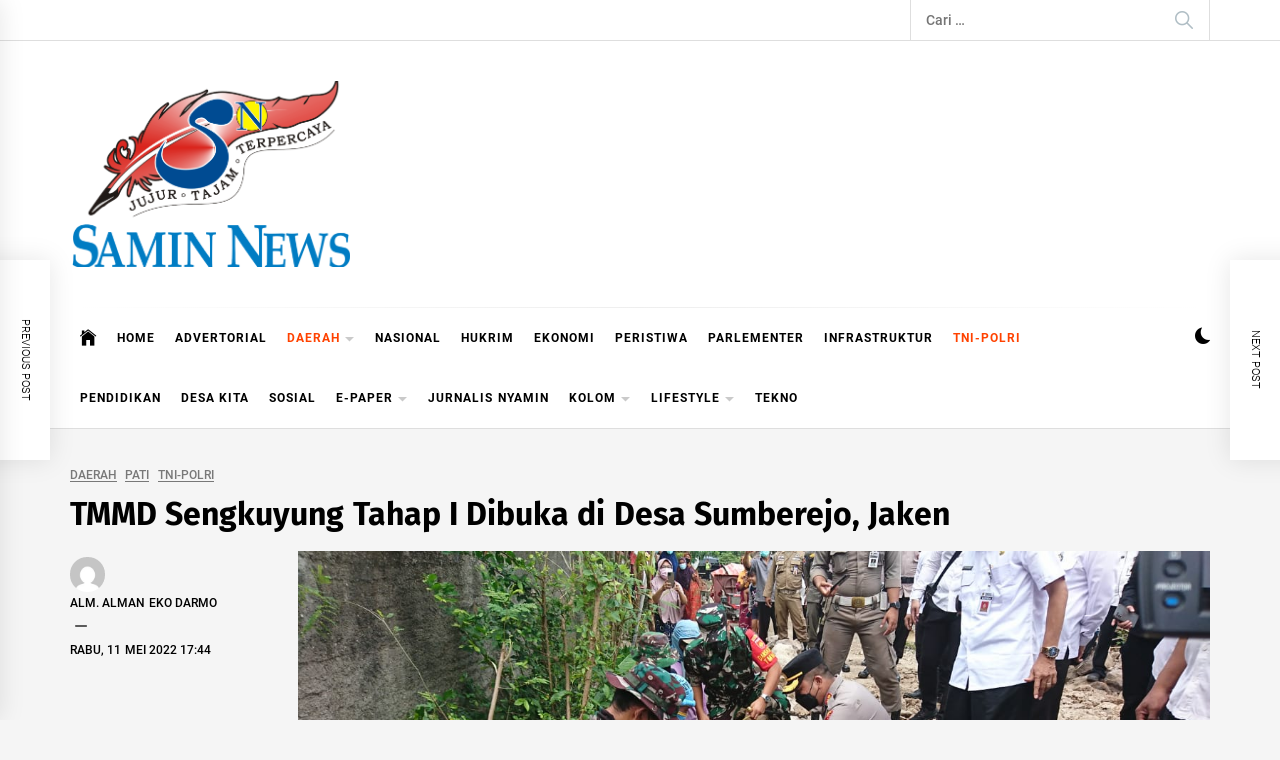

--- FILE ---
content_type: text/html; charset=UTF-8
request_url: https://www.samin-news.com/2022/05/tmmd-sengkuyung-tahap-i-dibuka-di-desa-sumberejo-jaken.html
body_size: 11873
content:
<!DOCTYPE html>
<html lang="id">
<head>
<meta charset="UTF-8">
<meta name="viewport" content="width=device-width, initial-scale=1.0">
<link rel="profile" href="https://gmpg.org/xfn/11">
<title>TMMD Sengkuyung Tahap I Dibuka di Desa Sumberejo, Jaken &#8211; Samin News</title>
<meta name='robots' content='max-image-preview:large' />
<link rel="alternate" type="application/rss+xml" title="Samin News &raquo; Feed" href="https://www.samin-news.com/feed" />
<link rel="alternate" type="application/rss+xml" title="Samin News &raquo; Umpan Komentar" href="https://www.samin-news.com/comments/feed" />
<link rel="alternate" type="application/rss+xml" title="Samin News &raquo; TMMD Sengkuyung Tahap I Dibuka di Desa Sumberejo, Jaken Umpan Komentar" href="https://www.samin-news.com/2022/05/tmmd-sengkuyung-tahap-i-dibuka-di-desa-sumberejo-jaken.html/feed" />
<script type="text/javascript">
/* <![CDATA[ */
window._wpemojiSettings = {"baseUrl":"https:\/\/s.w.org\/images\/core\/emoji\/14.0.0\/72x72\/","ext":".png","svgUrl":"https:\/\/s.w.org\/images\/core\/emoji\/14.0.0\/svg\/","svgExt":".svg","source":{"concatemoji":"https:\/\/www.samin-news.com\/wp-includes\/js\/wp-emoji-release.min.js?ver=6.4.5"}};
/*! This file is auto-generated */
!function(i,n){var o,s,e;function c(e){try{var t={supportTests:e,timestamp:(new Date).valueOf()};sessionStorage.setItem(o,JSON.stringify(t))}catch(e){}}function p(e,t,n){e.clearRect(0,0,e.canvas.width,e.canvas.height),e.fillText(t,0,0);var t=new Uint32Array(e.getImageData(0,0,e.canvas.width,e.canvas.height).data),r=(e.clearRect(0,0,e.canvas.width,e.canvas.height),e.fillText(n,0,0),new Uint32Array(e.getImageData(0,0,e.canvas.width,e.canvas.height).data));return t.every(function(e,t){return e===r[t]})}function u(e,t,n){switch(t){case"flag":return n(e,"\ud83c\udff3\ufe0f\u200d\u26a7\ufe0f","\ud83c\udff3\ufe0f\u200b\u26a7\ufe0f")?!1:!n(e,"\ud83c\uddfa\ud83c\uddf3","\ud83c\uddfa\u200b\ud83c\uddf3")&&!n(e,"\ud83c\udff4\udb40\udc67\udb40\udc62\udb40\udc65\udb40\udc6e\udb40\udc67\udb40\udc7f","\ud83c\udff4\u200b\udb40\udc67\u200b\udb40\udc62\u200b\udb40\udc65\u200b\udb40\udc6e\u200b\udb40\udc67\u200b\udb40\udc7f");case"emoji":return!n(e,"\ud83e\udef1\ud83c\udffb\u200d\ud83e\udef2\ud83c\udfff","\ud83e\udef1\ud83c\udffb\u200b\ud83e\udef2\ud83c\udfff")}return!1}function f(e,t,n){var r="undefined"!=typeof WorkerGlobalScope&&self instanceof WorkerGlobalScope?new OffscreenCanvas(300,150):i.createElement("canvas"),a=r.getContext("2d",{willReadFrequently:!0}),o=(a.textBaseline="top",a.font="600 32px Arial",{});return e.forEach(function(e){o[e]=t(a,e,n)}),o}function t(e){var t=i.createElement("script");t.src=e,t.defer=!0,i.head.appendChild(t)}"undefined"!=typeof Promise&&(o="wpEmojiSettingsSupports",s=["flag","emoji"],n.supports={everything:!0,everythingExceptFlag:!0},e=new Promise(function(e){i.addEventListener("DOMContentLoaded",e,{once:!0})}),new Promise(function(t){var n=function(){try{var e=JSON.parse(sessionStorage.getItem(o));if("object"==typeof e&&"number"==typeof e.timestamp&&(new Date).valueOf()<e.timestamp+604800&&"object"==typeof e.supportTests)return e.supportTests}catch(e){}return null}();if(!n){if("undefined"!=typeof Worker&&"undefined"!=typeof OffscreenCanvas&&"undefined"!=typeof URL&&URL.createObjectURL&&"undefined"!=typeof Blob)try{var e="postMessage("+f.toString()+"("+[JSON.stringify(s),u.toString(),p.toString()].join(",")+"));",r=new Blob([e],{type:"text/javascript"}),a=new Worker(URL.createObjectURL(r),{name:"wpTestEmojiSupports"});return void(a.onmessage=function(e){c(n=e.data),a.terminate(),t(n)})}catch(e){}c(n=f(s,u,p))}t(n)}).then(function(e){for(var t in e)n.supports[t]=e[t],n.supports.everything=n.supports.everything&&n.supports[t],"flag"!==t&&(n.supports.everythingExceptFlag=n.supports.everythingExceptFlag&&n.supports[t]);n.supports.everythingExceptFlag=n.supports.everythingExceptFlag&&!n.supports.flag,n.DOMReady=!1,n.readyCallback=function(){n.DOMReady=!0}}).then(function(){return e}).then(function(){var e;n.supports.everything||(n.readyCallback(),(e=n.source||{}).concatemoji?t(e.concatemoji):e.wpemoji&&e.twemoji&&(t(e.twemoji),t(e.wpemoji)))}))}((window,document),window._wpemojiSettings);
/* ]]> */
</script>
<style id='wp-emoji-styles-inline-css' type='text/css'>
img.wp-smiley, img.emoji {
display: inline !important;
border: none !important;
box-shadow: none !important;
height: 1em !important;
width: 1em !important;
margin: 0 0.07em !important;
vertical-align: -0.1em !important;
background: none !important;
padding: 0 !important;
}
</style>
<link rel='stylesheet' id='wp-block-library-css' href='//www.samin-news.com/wp-content/cache/wpfc-minified/kcb15ruq/2s190.css' type='text/css' media='all' />
<style id='wp-block-library-theme-inline-css' type='text/css'>
.wp-block-audio figcaption{color:#555;font-size:13px;text-align:center}.is-dark-theme .wp-block-audio figcaption{color:hsla(0,0%,100%,.65)}.wp-block-audio{margin:0 0 1em}.wp-block-code{border:1px solid #ccc;border-radius:4px;font-family:Menlo,Consolas,monaco,monospace;padding:.8em 1em}.wp-block-embed figcaption{color:#555;font-size:13px;text-align:center}.is-dark-theme .wp-block-embed figcaption{color:hsla(0,0%,100%,.65)}.wp-block-embed{margin:0 0 1em}.blocks-gallery-caption{color:#555;font-size:13px;text-align:center}.is-dark-theme .blocks-gallery-caption{color:hsla(0,0%,100%,.65)}.wp-block-image figcaption{color:#555;font-size:13px;text-align:center}.is-dark-theme .wp-block-image figcaption{color:hsla(0,0%,100%,.65)}.wp-block-image{margin:0 0 1em}.wp-block-pullquote{border-bottom:4px solid;border-top:4px solid;color:currentColor;margin-bottom:1.75em}.wp-block-pullquote cite,.wp-block-pullquote footer,.wp-block-pullquote__citation{color:currentColor;font-size:.8125em;font-style:normal;text-transform:uppercase}.wp-block-quote{border-left:.25em solid;margin:0 0 1.75em;padding-left:1em}.wp-block-quote cite,.wp-block-quote footer{color:currentColor;font-size:.8125em;font-style:normal;position:relative}.wp-block-quote.has-text-align-right{border-left:none;border-right:.25em solid;padding-left:0;padding-right:1em}.wp-block-quote.has-text-align-center{border:none;padding-left:0}.wp-block-quote.is-large,.wp-block-quote.is-style-large,.wp-block-quote.is-style-plain{border:none}.wp-block-search .wp-block-search__label{font-weight:700}.wp-block-search__button{border:1px solid #ccc;padding:.375em .625em}:where(.wp-block-group.has-background){padding:1.25em 2.375em}.wp-block-separator.has-css-opacity{opacity:.4}.wp-block-separator{border:none;border-bottom:2px solid;margin-left:auto;margin-right:auto}.wp-block-separator.has-alpha-channel-opacity{opacity:1}.wp-block-separator:not(.is-style-wide):not(.is-style-dots){width:100px}.wp-block-separator.has-background:not(.is-style-dots){border-bottom:none;height:1px}.wp-block-separator.has-background:not(.is-style-wide):not(.is-style-dots){height:2px}.wp-block-table{margin:0 0 1em}.wp-block-table td,.wp-block-table th{word-break:normal}.wp-block-table figcaption{color:#555;font-size:13px;text-align:center}.is-dark-theme .wp-block-table figcaption{color:hsla(0,0%,100%,.65)}.wp-block-video figcaption{color:#555;font-size:13px;text-align:center}.is-dark-theme .wp-block-video figcaption{color:hsla(0,0%,100%,.65)}.wp-block-video{margin:0 0 1em}.wp-block-template-part.has-background{margin-bottom:0;margin-top:0;padding:1.25em 2.375em}
</style>
<style id='classic-theme-styles-inline-css' type='text/css'>
/*! This file is auto-generated */
.wp-block-button__link{color:#fff;background-color:#32373c;border-radius:9999px;box-shadow:none;text-decoration:none;padding:calc(.667em + 2px) calc(1.333em + 2px);font-size:1.125em}.wp-block-file__button{background:#32373c;color:#fff;text-decoration:none}
</style>
<style id='global-styles-inline-css' type='text/css'>
body{--wp--preset--color--black: #000000;--wp--preset--color--cyan-bluish-gray: #abb8c3;--wp--preset--color--white: #ffffff;--wp--preset--color--pale-pink: #f78da7;--wp--preset--color--vivid-red: #cf2e2e;--wp--preset--color--luminous-vivid-orange: #ff6900;--wp--preset--color--luminous-vivid-amber: #fcb900;--wp--preset--color--light-green-cyan: #7bdcb5;--wp--preset--color--vivid-green-cyan: #00d084;--wp--preset--color--pale-cyan-blue: #8ed1fc;--wp--preset--color--vivid-cyan-blue: #0693e3;--wp--preset--color--vivid-purple: #9b51e0;--wp--preset--gradient--vivid-cyan-blue-to-vivid-purple: linear-gradient(135deg,rgba(6,147,227,1) 0%,rgb(155,81,224) 100%);--wp--preset--gradient--light-green-cyan-to-vivid-green-cyan: linear-gradient(135deg,rgb(122,220,180) 0%,rgb(0,208,130) 100%);--wp--preset--gradient--luminous-vivid-amber-to-luminous-vivid-orange: linear-gradient(135deg,rgba(252,185,0,1) 0%,rgba(255,105,0,1) 100%);--wp--preset--gradient--luminous-vivid-orange-to-vivid-red: linear-gradient(135deg,rgba(255,105,0,1) 0%,rgb(207,46,46) 100%);--wp--preset--gradient--very-light-gray-to-cyan-bluish-gray: linear-gradient(135deg,rgb(238,238,238) 0%,rgb(169,184,195) 100%);--wp--preset--gradient--cool-to-warm-spectrum: linear-gradient(135deg,rgb(74,234,220) 0%,rgb(151,120,209) 20%,rgb(207,42,186) 40%,rgb(238,44,130) 60%,rgb(251,105,98) 80%,rgb(254,248,76) 100%);--wp--preset--gradient--blush-light-purple: linear-gradient(135deg,rgb(255,206,236) 0%,rgb(152,150,240) 100%);--wp--preset--gradient--blush-bordeaux: linear-gradient(135deg,rgb(254,205,165) 0%,rgb(254,45,45) 50%,rgb(107,0,62) 100%);--wp--preset--gradient--luminous-dusk: linear-gradient(135deg,rgb(255,203,112) 0%,rgb(199,81,192) 50%,rgb(65,88,208) 100%);--wp--preset--gradient--pale-ocean: linear-gradient(135deg,rgb(255,245,203) 0%,rgb(182,227,212) 50%,rgb(51,167,181) 100%);--wp--preset--gradient--electric-grass: linear-gradient(135deg,rgb(202,248,128) 0%,rgb(113,206,126) 100%);--wp--preset--gradient--midnight: linear-gradient(135deg,rgb(2,3,129) 0%,rgb(40,116,252) 100%);--wp--preset--font-size--small: 13px;--wp--preset--font-size--medium: 20px;--wp--preset--font-size--large: 36px;--wp--preset--font-size--x-large: 42px;--wp--preset--spacing--20: 0.44rem;--wp--preset--spacing--30: 0.67rem;--wp--preset--spacing--40: 1rem;--wp--preset--spacing--50: 1.5rem;--wp--preset--spacing--60: 2.25rem;--wp--preset--spacing--70: 3.38rem;--wp--preset--spacing--80: 5.06rem;--wp--preset--shadow--natural: 6px 6px 9px rgba(0, 0, 0, 0.2);--wp--preset--shadow--deep: 12px 12px 50px rgba(0, 0, 0, 0.4);--wp--preset--shadow--sharp: 6px 6px 0px rgba(0, 0, 0, 0.2);--wp--preset--shadow--outlined: 6px 6px 0px -3px rgba(255, 255, 255, 1), 6px 6px rgba(0, 0, 0, 1);--wp--preset--shadow--crisp: 6px 6px 0px rgba(0, 0, 0, 1);}:where(.is-layout-flex){gap: 0.5em;}:where(.is-layout-grid){gap: 0.5em;}body .is-layout-flow > .alignleft{float: left;margin-inline-start: 0;margin-inline-end: 2em;}body .is-layout-flow > .alignright{float: right;margin-inline-start: 2em;margin-inline-end: 0;}body .is-layout-flow > .aligncenter{margin-left: auto !important;margin-right: auto !important;}body .is-layout-constrained > .alignleft{float: left;margin-inline-start: 0;margin-inline-end: 2em;}body .is-layout-constrained > .alignright{float: right;margin-inline-start: 2em;margin-inline-end: 0;}body .is-layout-constrained > .aligncenter{margin-left: auto !important;margin-right: auto !important;}body .is-layout-constrained > :where(:not(.alignleft):not(.alignright):not(.alignfull)){max-width: var(--wp--style--global--content-size);margin-left: auto !important;margin-right: auto !important;}body .is-layout-constrained > .alignwide{max-width: var(--wp--style--global--wide-size);}body .is-layout-flex{display: flex;}body .is-layout-flex{flex-wrap: wrap;align-items: center;}body .is-layout-flex > *{margin: 0;}body .is-layout-grid{display: grid;}body .is-layout-grid > *{margin: 0;}:where(.wp-block-columns.is-layout-flex){gap: 2em;}:where(.wp-block-columns.is-layout-grid){gap: 2em;}:where(.wp-block-post-template.is-layout-flex){gap: 1.25em;}:where(.wp-block-post-template.is-layout-grid){gap: 1.25em;}.has-black-color{color: var(--wp--preset--color--black) !important;}.has-cyan-bluish-gray-color{color: var(--wp--preset--color--cyan-bluish-gray) !important;}.has-white-color{color: var(--wp--preset--color--white) !important;}.has-pale-pink-color{color: var(--wp--preset--color--pale-pink) !important;}.has-vivid-red-color{color: var(--wp--preset--color--vivid-red) !important;}.has-luminous-vivid-orange-color{color: var(--wp--preset--color--luminous-vivid-orange) !important;}.has-luminous-vivid-amber-color{color: var(--wp--preset--color--luminous-vivid-amber) !important;}.has-light-green-cyan-color{color: var(--wp--preset--color--light-green-cyan) !important;}.has-vivid-green-cyan-color{color: var(--wp--preset--color--vivid-green-cyan) !important;}.has-pale-cyan-blue-color{color: var(--wp--preset--color--pale-cyan-blue) !important;}.has-vivid-cyan-blue-color{color: var(--wp--preset--color--vivid-cyan-blue) !important;}.has-vivid-purple-color{color: var(--wp--preset--color--vivid-purple) !important;}.has-black-background-color{background-color: var(--wp--preset--color--black) !important;}.has-cyan-bluish-gray-background-color{background-color: var(--wp--preset--color--cyan-bluish-gray) !important;}.has-white-background-color{background-color: var(--wp--preset--color--white) !important;}.has-pale-pink-background-color{background-color: var(--wp--preset--color--pale-pink) !important;}.has-vivid-red-background-color{background-color: var(--wp--preset--color--vivid-red) !important;}.has-luminous-vivid-orange-background-color{background-color: var(--wp--preset--color--luminous-vivid-orange) !important;}.has-luminous-vivid-amber-background-color{background-color: var(--wp--preset--color--luminous-vivid-amber) !important;}.has-light-green-cyan-background-color{background-color: var(--wp--preset--color--light-green-cyan) !important;}.has-vivid-green-cyan-background-color{background-color: var(--wp--preset--color--vivid-green-cyan) !important;}.has-pale-cyan-blue-background-color{background-color: var(--wp--preset--color--pale-cyan-blue) !important;}.has-vivid-cyan-blue-background-color{background-color: var(--wp--preset--color--vivid-cyan-blue) !important;}.has-vivid-purple-background-color{background-color: var(--wp--preset--color--vivid-purple) !important;}.has-black-border-color{border-color: var(--wp--preset--color--black) !important;}.has-cyan-bluish-gray-border-color{border-color: var(--wp--preset--color--cyan-bluish-gray) !important;}.has-white-border-color{border-color: var(--wp--preset--color--white) !important;}.has-pale-pink-border-color{border-color: var(--wp--preset--color--pale-pink) !important;}.has-vivid-red-border-color{border-color: var(--wp--preset--color--vivid-red) !important;}.has-luminous-vivid-orange-border-color{border-color: var(--wp--preset--color--luminous-vivid-orange) !important;}.has-luminous-vivid-amber-border-color{border-color: var(--wp--preset--color--luminous-vivid-amber) !important;}.has-light-green-cyan-border-color{border-color: var(--wp--preset--color--light-green-cyan) !important;}.has-vivid-green-cyan-border-color{border-color: var(--wp--preset--color--vivid-green-cyan) !important;}.has-pale-cyan-blue-border-color{border-color: var(--wp--preset--color--pale-cyan-blue) !important;}.has-vivid-cyan-blue-border-color{border-color: var(--wp--preset--color--vivid-cyan-blue) !important;}.has-vivid-purple-border-color{border-color: var(--wp--preset--color--vivid-purple) !important;}.has-vivid-cyan-blue-to-vivid-purple-gradient-background{background: var(--wp--preset--gradient--vivid-cyan-blue-to-vivid-purple) !important;}.has-light-green-cyan-to-vivid-green-cyan-gradient-background{background: var(--wp--preset--gradient--light-green-cyan-to-vivid-green-cyan) !important;}.has-luminous-vivid-amber-to-luminous-vivid-orange-gradient-background{background: var(--wp--preset--gradient--luminous-vivid-amber-to-luminous-vivid-orange) !important;}.has-luminous-vivid-orange-to-vivid-red-gradient-background{background: var(--wp--preset--gradient--luminous-vivid-orange-to-vivid-red) !important;}.has-very-light-gray-to-cyan-bluish-gray-gradient-background{background: var(--wp--preset--gradient--very-light-gray-to-cyan-bluish-gray) !important;}.has-cool-to-warm-spectrum-gradient-background{background: var(--wp--preset--gradient--cool-to-warm-spectrum) !important;}.has-blush-light-purple-gradient-background{background: var(--wp--preset--gradient--blush-light-purple) !important;}.has-blush-bordeaux-gradient-background{background: var(--wp--preset--gradient--blush-bordeaux) !important;}.has-luminous-dusk-gradient-background{background: var(--wp--preset--gradient--luminous-dusk) !important;}.has-pale-ocean-gradient-background{background: var(--wp--preset--gradient--pale-ocean) !important;}.has-electric-grass-gradient-background{background: var(--wp--preset--gradient--electric-grass) !important;}.has-midnight-gradient-background{background: var(--wp--preset--gradient--midnight) !important;}.has-small-font-size{font-size: var(--wp--preset--font-size--small) !important;}.has-medium-font-size{font-size: var(--wp--preset--font-size--medium) !important;}.has-large-font-size{font-size: var(--wp--preset--font-size--large) !important;}.has-x-large-font-size{font-size: var(--wp--preset--font-size--x-large) !important;}
.wp-block-navigation a:where(:not(.wp-element-button)){color: inherit;}
:where(.wp-block-post-template.is-layout-flex){gap: 1.25em;}:where(.wp-block-post-template.is-layout-grid){gap: 1.25em;}
:where(.wp-block-columns.is-layout-flex){gap: 2em;}:where(.wp-block-columns.is-layout-grid){gap: 2em;}
.wp-block-pullquote{font-size: 1.5em;line-height: 1.6;}
</style>
<link rel='stylesheet' id='infinity-news-google-fonts-css' href='//www.samin-news.com/wp-content/cache/wpfc-minified/dq1hwgvr/2s18p.css' type='text/css' media='all' />
<link rel='stylesheet' id='ionicons-css' href='//www.samin-news.com/wp-content/cache/wpfc-minified/fdkjpiix/2s18p.css' type='text/css' media='all' />
<link rel='stylesheet' id='slick-css' href='//www.samin-news.com/wp-content/cache/wpfc-minified/8n8ub7t5/2s18p.css' type='text/css' media='all' />
<link rel='stylesheet' id='magnific-popup-css' href='//www.samin-news.com/wp-content/cache/wpfc-minified/mavyzix0/2s18p.css' type='text/css' media='all' />
<link rel='stylesheet' id='sidr-nav-css' href='//www.samin-news.com/wp-content/cache/wpfc-minified/70i1awts/2s18p.css' type='text/css' media='all' />
<link rel='stylesheet' id='infinity-news-style-css' href='//www.samin-news.com/wp-content/cache/wpfc-minified/kqdycr1k/2s18p.css' type='text/css' media='all' />
<style id='infinity-news-style-inline-css' type='text/css'>
.block-title-wrapper .block-title-bg, .block-title-wrapper .title-controls-bg{background: #f5f5f5}
</style>
<script type="text/javascript" src="https://www.samin-news.com/wp-includes/js/jquery/jquery.min.js?ver=3.7.1" id="jquery-core-js"></script>
<script type="text/javascript" src="https://www.samin-news.com/wp-includes/js/jquery/jquery-migrate.min.js?ver=3.4.1" id="jquery-migrate-js"></script>
<!-- OG: 2.8.9 -->
<link rel="image_src" href="https://www.samin-news.com/wp-content/uploads/2022/05/IMG-20220511-WA0003.jpg" /><meta itemprop="image" content="https://www.samin-news.com/wp-content/uploads/2022/05/IMG-20220511-WA0003.jpg" /><meta name="msapplication-TileImage" content="https://www.samin-news.com/wp-content/uploads/2022/05/IMG-20220511-WA0003.jpg" /><meta property="og:image" content="https://www.samin-news.com/wp-content/uploads/2022/05/IMG-20220511-WA0003.jpg" /><meta property="og:image:secure_url" content="https://www.samin-news.com/wp-content/uploads/2022/05/IMG-20220511-WA0003.jpg" /><meta property="og:image:width" content="1280" /><meta property="og:image:height" content="720" /><meta property="og:image:alt" content="IMG-20220511-WA0003" /><meta property="og:image:type" content="image/jpeg" /><meta property="og:description" content="SAMIN-NEWS.com, PATI - Bupati Haryanto bersama Dandim 0718 Pati Letkol Inf Catur Irawan, Rabu (11/Mei) 2022 hari ini membuka pelaksanaan program TNI Manunggal Membangun Desa (TMMD) Sengkuyung Tahap I yang dipusatkan di Desa Sumberejo, Kecamatan Jaken, dan program yang sama tahun ini juga digulirkan di Desa Grogolan, Kecamatan Dukuhseti. Hadir pula dalam kesempatan tersebut, papar..." /><meta property="og:type" content="article" /><meta property="og:locale" content="id" /><meta property="og:site_name" content="Samin News" /><meta property="og:title" content="TMMD Sengkuyung Tahap I Dibuka di Desa Sumberejo, Jaken" /><meta property="og:url" content="https://www.samin-news.com/2022/05/tmmd-sengkuyung-tahap-i-dibuka-di-desa-sumberejo-jaken.html" /><meta property="og:updated_time" content="2022-05-11T17:44:30+07:00" /><meta property="article:tag" content="Desa Sumberejo jaken" /><meta property="article:tag" content="Tmmd tahap I tahun 2022" /><meta property="article:published_time" content="2022-05-11T17:44:30+07:00" /><meta property="article:modified_time" content="2022-05-11T17:44:30+07:00" /><meta property="article:author" content="https://www.samin-news.com/author/alman-eko-darmo" /><meta property="article:section" content="DAERAH" /><meta property="article:section" content="PATI" /><meta property="article:section" content="TNI-POLRI" /><meta property="twitter:partner" content="ogwp" /><meta property="twitter:card" content="summary_large_image" /><meta property="twitter:title" content="TMMD Sengkuyung Tahap I Dibuka di Desa Sumberejo, Jaken" /><meta property="twitter:description" content="SAMIN-NEWS.com, PATI - Bupati Haryanto bersama Dandim 0718 Pati Letkol Inf Catur Irawan, Rabu (11/Mei) 2022 hari ini membuka pelaksanaan program TNI Manunggal Membangun Desa (TMMD) Sengkuyung Tahap I yang dipusatkan di Desa Sumberejo, Kecamatan Jaken, dan program yang sama tahun ini juga..." /><meta property="twitter:url" content="https://www.samin-news.com/2022/05/tmmd-sengkuyung-tahap-i-dibuka-di-desa-sumberejo-jaken.html" /><meta property="twitter:image" content="https://www.samin-news.com/wp-content/uploads/2022/05/IMG-20220511-WA0003.jpg" /><meta property="profile:first_name" content="Alm. Alman" /><meta property="profile:last_name" content="Eko Darmo" /><meta property="profile:username" content="Alm. Alman Eko Darmo" /><!-- /OG -->
<link rel="https://api.w.org/" href="https://www.samin-news.com/wp-json/" /><link rel="alternate" type="application/json" href="https://www.samin-news.com/wp-json/wp/v2/posts/41327" /><link rel="EditURI" type="application/rsd+xml" title="RSD" href="https://www.samin-news.com/xmlrpc.php?rsd" />
<meta name="generator" content="WordPress 6.4.5" />
<link rel="canonical" href="https://www.samin-news.com/2022/05/tmmd-sengkuyung-tahap-i-dibuka-di-desa-sumberejo-jaken.html" />
<link rel='shortlink' href='https://www.samin-news.com/?p=41327' />
<link rel="alternate" type="application/json+oembed" href="https://www.samin-news.com/wp-json/oembed/1.0/embed?url=https%3A%2F%2Fwww.samin-news.com%2F2022%2F05%2Ftmmd-sengkuyung-tahap-i-dibuka-di-desa-sumberejo-jaken.html" />
<link rel="alternate" type="text/xml+oembed" href="https://www.samin-news.com/wp-json/oembed/1.0/embed?url=https%3A%2F%2Fwww.samin-news.com%2F2022%2F05%2Ftmmd-sengkuyung-tahap-i-dibuka-di-desa-sumberejo-jaken.html&#038;format=xml" />
<link rel="pingback" href="https://www.samin-news.com/xmlrpc.php">		<style type="text/css">
.site-title,
.site-description {
position: absolute;
clip: rect(1px, 1px, 1px, 1px);
}
</style>
<script async src="https://pagead2.googlesyndication.com/pagead/js/adsbygoogle.js?client=ca-pub-4799137000183705"
crossorigin="anonymous"></script>
</head>
<body class="post-template-default single single-post postid-41327 single-format-standard wp-custom-logo wp-embed-responsive no-sidebar no-offcanvas">
<div id="page" class="site">
<a class="skip-link screen-reader-text" href="#content">Skip to content</a>
<header id="masthead" class="site-header " >
<div class="site-topbar hidden-mobile flex-block">
<div class="wrapper">
<div class="topbar-items flex-block-items">
<div class="social-icons">
</div>
<div class="search-bar">
<form role="search" method="get" class="search-form" action="https://www.samin-news.com/">
<label>
<span class="screen-reader-text">Cari untuk:</span>
<input type="search" class="search-field" placeholder="Cari &hellip;" value="" name="s" />
</label>
<input type="submit" class="search-submit" value="Cari" />
</form>                            </div>
</div>
</div>
</div>
<div class="site-middlebar flex-block twp-align-left">
<div class="wrapper">
<div class="middlebar-items flex-block-items">
<div class="site-branding">
<a href="https://www.samin-news.com/" class="custom-logo-link" rel="home"><img width="1143" height="761" src="https://www.samin-news.com/wp-content/uploads/2019/12/cropped-samin-news.png" class="custom-logo" alt="Samin News" decoding="async" fetchpriority="high" srcset="https://www.samin-news.com/wp-content/uploads/2019/12/cropped-samin-news.png 1143w, https://www.samin-news.com/wp-content/uploads/2019/12/cropped-samin-news-300x200.png 300w, https://www.samin-news.com/wp-content/uploads/2019/12/cropped-samin-news-1024x682.png 1024w, https://www.samin-news.com/wp-content/uploads/2019/12/cropped-samin-news-768x511.png 768w" sizes="(max-width: 1143px) 100vw, 1143px" /></a>                            <p class="site-title">
<a href="https://www.samin-news.com/" rel="home">Samin News</a>
</p>
<p class="site-description">
<span>Jujur &#8211; Tajam &#8211; Terpercaya</span>
</p>
</div><!-- .site-branding -->
</div>
</div>
</div>
<nav id="site-navigation" class="main-navigation">
<div class="wrapper">
<div class="navigation-area">
<div class="toggle-menu" aria-controls="primary-menu" aria-expanded="false">
<a class="offcanvas-toggle" href="#">
<div class="trigger-icon">
<span class="menu-label">
Menu                                </span>
</div>
</a>
</div>
<div class="menu"><ul id="primary-menu" class="menu"><li class="brand-home"><a title="Home" href="https://www.samin-news.com"><span class='icon ion-ios-home'></span></a></li><li id="menu-item-10473" class="menu-item menu-item-type-custom menu-item-object-custom menu-item-home menu-item-10473"><a href="https://www.samin-news.com/">HOME</a></li>
<li id="menu-item-10244" class="menu-item menu-item-type-taxonomy menu-item-object-category menu-item-10244"><a href="https://www.samin-news.com/category/advertorial">ADVERTORIAL</a></li>
<li id="menu-item-12138" class="menu-item menu-item-type-taxonomy menu-item-object-category current-post-ancestor current-menu-parent current-post-parent menu-item-has-children menu-item-12138"><a href="https://www.samin-news.com/category/daerah">DAERAH</a>
<ul class="sub-menu">
<li id="menu-item-49628" class="menu-item menu-item-type-post_type menu-item-object-page menu-item-49628"><a href="https://www.samin-news.com/grobogan">GROBOGAN</a></li>
</ul>
</li>
<li id="menu-item-22729" class="menu-item menu-item-type-taxonomy menu-item-object-category menu-item-22729"><a href="https://www.samin-news.com/category/nasional">NASIONAL</a></li>
<li id="menu-item-9966" class="menu-item menu-item-type-taxonomy menu-item-object-category menu-item-9966"><a href="https://www.samin-news.com/category/hukrim">HUKRIM</a></li>
<li id="menu-item-9967" class="menu-item menu-item-type-taxonomy menu-item-object-category menu-item-9967"><a href="https://www.samin-news.com/category/ekonomi">EKONOMI</a></li>
<li id="menu-item-10059" class="menu-item menu-item-type-taxonomy menu-item-object-category menu-item-10059"><a href="https://www.samin-news.com/category/peristiwa">PERISTIWA</a></li>
<li id="menu-item-11380" class="menu-item menu-item-type-taxonomy menu-item-object-category menu-item-11380"><a href="https://www.samin-news.com/category/parlementer">PARLEMENTER</a></li>
<li id="menu-item-13729" class="menu-item menu-item-type-taxonomy menu-item-object-category menu-item-13729"><a href="https://www.samin-news.com/category/infrastruktur">INFRASTRUKTUR</a></li>
<li id="menu-item-11487" class="menu-item menu-item-type-taxonomy menu-item-object-category current-post-ancestor current-menu-parent current-post-parent menu-item-11487"><a href="https://www.samin-news.com/category/tni-polri">TNI-POLRI</a></li>
<li id="menu-item-11497" class="menu-item menu-item-type-taxonomy menu-item-object-category menu-item-11497"><a href="https://www.samin-news.com/category/pendidikan">PENDIDIKAN</a></li>
<li id="menu-item-12137" class="menu-item menu-item-type-taxonomy menu-item-object-category menu-item-12137"><a href="https://www.samin-news.com/category/desa-kita">DESA KITA</a></li>
<li id="menu-item-13715" class="menu-item menu-item-type-taxonomy menu-item-object-category menu-item-13715"><a href="https://www.samin-news.com/category/sosial">SOSIAL</a></li>
<li id="menu-item-11527" class="menu-item menu-item-type-taxonomy menu-item-object-category menu-item-has-children menu-item-11527"><a href="https://www.samin-news.com/category/e-koran">E-PAPER</a>
<ul class="sub-menu">
<li id="menu-item-22730" class="menu-item menu-item-type-taxonomy menu-item-object-category menu-item-22730"><a href="https://www.samin-news.com/category/e-koran">E-KORAN</a></li>
<li id="menu-item-15913" class="menu-item menu-item-type-taxonomy menu-item-object-category menu-item-15913"><a href="https://www.samin-news.com/category/emajalah">E-MAJALAH</a></li>
</ul>
</li>
<li id="menu-item-15757" class="menu-item menu-item-type-taxonomy menu-item-object-category menu-item-15757"><a href="https://www.samin-news.com/category/jurnalis-nyamin">JURNALIS NYAMIN</a></li>
<li id="menu-item-31140" class="menu-item menu-item-type-taxonomy menu-item-object-category menu-item-has-children menu-item-31140"><a href="https://www.samin-news.com/category/kampus">KOLOM</a>
<ul class="sub-menu">
<li id="menu-item-14660" class="menu-item menu-item-type-taxonomy menu-item-object-category menu-item-14660"><a href="https://www.samin-news.com/category/catatan-redaksi">KATA REDAKSI</a></li>
<li id="menu-item-31141" class="menu-item menu-item-type-taxonomy menu-item-object-category menu-item-31141"><a href="https://www.samin-news.com/category/opini">OPINI</a></li>
<li id="menu-item-31142" class="menu-item menu-item-type-taxonomy menu-item-object-category menu-item-31142"><a href="https://www.samin-news.com/category/kampus">KAMPUS</a></li>
</ul>
</li>
<li id="menu-item-31143" class="menu-item menu-item-type-taxonomy menu-item-object-category menu-item-has-children menu-item-31143"><a href="https://www.samin-news.com/category/lifestyle">LIFESTYLE</a>
<ul class="sub-menu">
<li id="menu-item-31144" class="menu-item menu-item-type-taxonomy menu-item-object-category menu-item-31144"><a href="https://www.samin-news.com/category/lifestyle/showbiz">SHOWBIZ</a></li>
<li id="menu-item-31145" class="menu-item menu-item-type-taxonomy menu-item-object-category menu-item-31145"><a href="https://www.samin-news.com/category/lifestyle/travel">TRAVEL</a></li>
</ul>
</li>
<li id="menu-item-31155" class="menu-item menu-item-type-taxonomy menu-item-object-category menu-item-31155"><a href="https://www.samin-news.com/category/tekno">TEKNO</a></li>
</ul></div>
<div class="nav-right">
<div class="twp-color-scheme">
<div id="night-mode">
<a role="button" href="#" class="colour-switcher-btn">
<span class="twp-toggle-tooltip"><span class="twp-tooltip-wrapper"></span></span> <i class=""></i>
</a>
</div>
</div>
</div>
</div>
</div>
</nav><!-- #site-navigation -->
</header><!-- #masthead -->
<div class="twp-inner-banner">
<div class="wrapper">
</div>
</div>
<div id="content" class="site-content">
<div id="primary" class="content-area">
<div class="twp-banner-details">
<div class="entry-meta entry-meta-category">
<a class="twp_cat_daerah" href="https://www.samin-news.com/category/daerah" rel="category tag">DAERAH</a>
<a class="twp_cat_pati" href="https://www.samin-news.com/category/daerah/pati" rel="category tag">PATI</a>
<a class="twp_cat_tni-polri" href="https://www.samin-news.com/category/tni-polri" rel="category tag">TNI-POLRI</a>
</div><header class="entry-header"><h1 class="entry-title entry-title-full">TMMD Sengkuyung Tahap I Dibuka di Desa Sumberejo, Jaken</h1></header>
</div>
<main id="main" class="site-main">
<article id="post-41327" class="post-41327 post type-post status-publish format-standard has-post-thumbnail hentry category-daerah category-pati category-tni-polri tag-desa-sumberejo-jaken tag-tmmd-tahap-i-tahun-2022" >
<div class="article-details single-article-details">
<div class="twp-single-affix">
<div class="entry-meta">
<span class="author-img"><img alt='' src='https://secure.gravatar.com/avatar/e601dcd84e6856cec3c91487321d06f9?s=96&#038;d=mm&#038;r=g' srcset='https://secure.gravatar.com/avatar/e601dcd84e6856cec3c91487321d06f9?s=192&#038;d=mm&#038;r=g 2x' class='avatar avatar-96 photo avatar-img' height='96' width='96' decoding='async'/></span><span class="byline"> <a class="url fn n" href="https://www.samin-news.com/author/alman-eko-darmo">Alm. Alman Eko Darmo</a></span><span class='sep-date-author'><i class='ion ion-ios-remove'></i></span><span class="posted-on"><a href="https://www.samin-news.com/2022/05/11" rel="bookmark"><time class="entry-date published updated" datetime="2022-05-11T17:44:30+07:00">Rabu, 11 Mei 2022 17:44</time></a></span>		            </div>
</div><!-- .entry-meta -->
<div class="twp-post-content">
<div class="post-thumbnail">
<img width="1280" height="720" src="https://www.samin-news.com/wp-content/uploads/2022/05/IMG-20220511-WA0003.jpg" class="attachment-post-thumbnail size-post-thumbnail wp-post-image" alt="" decoding="async" srcset="https://www.samin-news.com/wp-content/uploads/2022/05/IMG-20220511-WA0003.jpg 1280w, https://www.samin-news.com/wp-content/uploads/2022/05/IMG-20220511-WA0003-300x169.jpg 300w, https://www.samin-news.com/wp-content/uploads/2022/05/IMG-20220511-WA0003-1024x576.jpg 1024w, https://www.samin-news.com/wp-content/uploads/2022/05/IMG-20220511-WA0003-768x432.jpg 768w, https://www.samin-news.com/wp-content/uploads/2022/05/IMG-20220511-WA0003-696x392.jpg 696w, https://www.samin-news.com/wp-content/uploads/2022/05/IMG-20220511-WA0003-1068x601.jpg 1068w, https://www.samin-news.com/wp-content/uploads/2022/05/IMG-20220511-WA0003-747x420.jpg 747w" sizes="(max-width: 1280px) 100vw, 1280px" />			</div><!-- .post-thumbnail -->
<div class="entry-content">
<figure id="attachment_41326" aria-describedby="caption-attachment-41326" style="width: 300px" class="wp-caption alignnone"><img decoding="async" class="size-thumbnail wp-image-41326" src="https://www.samin-news.com/wp-content/uploads/2022/05/IMG-20220511-WA0002-300x300.jpg" alt="Bupati Haryanto secara simbolis meletakkan batu untuk pembangunan talud dalam pelaksanaan TMMD Sengkuyung Tahap I Tahun 2022 di Desa Sumberejo, Kecamatan Jaken, Rabu (11/Mei) 2022 hari ini.(Foto/SN-dok-zam)" width="300" height="300" /><figcaption id="caption-attachment-41326" class="wp-caption-text">Bupati Haryanto secara simbolis meletakkan batu untuk pembangunan talud dalam pelaksanaan TMMD Sengkuyung Tahap I Tahun 2022 di Desa Sumberejo, Kecamatan Jaken, Rabu (11/Mei) 2022 hari ini.(Foto/SN-dok-zam)</figcaption></figure>
<p><strong>SAMIN-NEWS.com, PATI</strong> &#8211; Bupati Haryanto bersama Dandim 0718 Pati Letkol Inf Catur Irawan, Rabu (11/Mei) 2022 hari ini membuka pelaksanaan program TNI Manunggal Membangun Desa (TMMD) Sengkuyung Tahap I yang dipusatkan di Desa Sumberejo, Kecamatan Jaken, dan program yang sama tahun ini juga digulirkan di Desa Grogolan, Kecamatan Dukuhseti.</p>
<p>Hadir pula dalam kesempatan tersebut, papar salah seorang tokoh warga desa setempat, Zamaksari, adalah Kapolres Pati, AKBP Christian Tobing.  Pembukaan pelaksanaan program tersebut dengan tema &#8221;TMMD Dedikasi Terbaik Membangun NKRI yang akan berlangsung hingga awal Juni 2022 mendatang, dipusatkan di Balai Desa Sumberejo.</p>
<p>Berikutnya rombongan Forkopimda  meninjau lokasi sasaran, utamanya pembuatan talud jalan sepanjang 2.500 yang didahului dengan prakegiatan yang sudah berjalan sekitar satu setengah bulan lalu. Sebab, selain pembuatan talud sepanjang itu juga dilaksanakan pembuatan jalan makadam antara Desa Sumberejo &#8211; Desa Sokorukun sepanjang 1.250 meter,&#8221;paparnya.</p>
<p><img loading="lazy" decoding="async" class="alignnone size-thumbnail wp-image-41323" src="https://www.samin-news.com/wp-content/uploads/2022/05/IMG-20220511-WA0005-300x300.jpg" alt="" width="300" height="300" /></p>
<p>Selain itu, lanjutnya, dalam pelaksanaan program itu juga dilaksanakan pemugaran rumah tidak layak huni (RTLH) sebanyak 7 unit. Tak ketinggalan, masalah penghijauan tanaman keras juga dilaksanakan, serta pengembangan budidaya ikan nila air tawar, sehingga diharapkan ke depannya warga bisa mencontoh budidaya tersebut.</p>
<p>Adapun yang berkait dengan sumber dana dalam pelaksanaan program TMMD Sengkuyung Tahap I Tahun 2022 ini, selain dari APBD Kabupaten Pati Tahun 2022 sebesar Rp 99.941.000 juga dari bantuan APBD Provinsi Jawa Tengah Rp 170 juta. Selebihnya dari Dispermades Kabupaten Pati sebesar Rp 65 juta, dan swadaya masyarakat Rp 55 juta.</p>
<p>Ditambahkan, sesuai petunjuk Bupati Haryanto kendati jalan makadam sebagai penghubung antar Desa Sumberejo-Sokorukun dibangun TMMD, tapi kelanjutannya masih bisa dilakukan. &#8221;Yakni, bisa diteruskan dengan skala prioritas menggunakan dana desa (DD), agar tidak berhenti dan terbengkalai,&#8221;ujarnya.</p>
</div><!-- .entry-content -->
<footer class="entry-footer">
<span class="tags-links">Tagged <a href="https://www.samin-news.com/tag/desa-sumberejo-jaken" rel="tag">Desa Sumberejo jaken</a>, <a href="https://www.samin-news.com/tag/tmmd-tahap-i-tahun-2022" rel="tag">Tmmd tahap I tahun 2022</a></span>				</footer><!-- .entry-footer -->
</div>
</div>
</article><!-- #post-41327 -->
<div class="twp-navigation-wrapper">
<nav class="navigation post-navigation" aria-label="Pos">
<h2 class="screen-reader-text">Navigasi pos</h2>
<div class="nav-links"><div class="nav-previous"><a href="https://www.samin-news.com/2022/05/tema-nyentrik-meriahkan-halal-bihalal-ikamaru.html" rel="prev"><h2 class="entry-title entry-title-big" aria-hidden="true">Previous</h2> <span class="screen-reader-text">Previous post:</span> <h3 class="entry-title entry-title-medium">Tema Nyentrik Meriahkan Halal Bihalal IKAMARU</h3></a></div><div class="nav-next"><a href="https://www.samin-news.com/2022/05/pemuda-desa-margorejo-bersama-frpb-pati-kembali-tanam-pohon.html" rel="next"><h2 class="entry-title entry-title-big" aria-hidden="true">Next</h2> <span class="screen-reader-text">Next post:</span> <h3 class="entry-title entry-title-medium">Pemuda Desa Margorejo Bersama FRPB Pati Kembali Tanam Pohon</h3></a></div></div>
</nav>
</div>
<div class="floating-post-navigation floating-navigation-prev">
<img width="300" height="225" src="https://www.samin-news.com/wp-content/uploads/2022/05/IMG-20220511-WA0001-300x225.jpg" class="attachment-medium size-medium wp-post-image" alt="Reuni dan Halal Bihalal Ikatan Alumni Madrasah Raudlatul Ulum (IKAMARU) angkatan 1999, di rumah keluarga Ibu Moh Abas, Desa Talun, Kecamatan Kayen.(Foto;SN/dok-ika)" loading="lazy" />                                        <a href="https://www.samin-news.com/2022/05/tema-nyentrik-meriahkan-halal-bihalal-ikamaru.html">
<span class="floating-navigation-label">Previous post</span>
<span class="floating-navigation-title">Tema Nyentrik Meriahkan Halal Bihalal IKAMARU</span>
</a>
</div>
<div class="floating-post-navigation floating-navigation-next">
<img width="300" height="169" src="https://www.samin-news.com/wp-content/uploads/2022/05/IMG-20220511-WA0006-300x169.jpg" class="attachment-medium size-medium wp-post-image" alt="" loading="lazy" />                                        <a href="https://www.samin-news.com/2022/05/pemuda-desa-margorejo-bersama-frpb-pati-kembali-tanam-pohon.html">
<span class="floating-navigation-label">Next post</span>
<span class="floating-navigation-title">Pemuda Desa Margorejo Bersama FRPB Pati Kembali Tanam Pohon</span>
</a>
</div>
<div id="comments" class="comments-area">
<div id="respond" class="comment-respond">
<h3 id="reply-title" class="comment-reply-title">Tinggalkan Balasan <small><a rel="nofollow" id="cancel-comment-reply-link" href="/2022/05/tmmd-sengkuyung-tahap-i-dibuka-di-desa-sumberejo-jaken.html#respond" style="display:none;">Batalkan balasan</a></small></h3><p class="must-log-in">Anda harus <a href="https://www.samin-news.com/wp-login.php?redirect_to=https%3A%2F%2Fwww.samin-news.com%2F2022%2F05%2Ftmmd-sengkuyung-tahap-i-dibuka-di-desa-sumberejo-jaken.html">masuk</a> untuk berkomentar.</p>	</div><!-- #respond -->
</div><!-- #comments -->
</main><!-- #main -->
</div><!-- #primary -->
</div><!-- #content -->
<div id="offcanvas-menu">
<div class="close-offcanvas-menu offcanvas-item">
<a href="javascript:void(0)" class="skip-link-offcanvas-start"></a>
<a href="javascript:void(0)" class="offcanvas-close">
<span>
Close            </span>
</a>
</div>
<div class="offcanvas-item">
<div class="search-bar-offcanvas">
<form role="search" method="get" class="search-form" action="https://www.samin-news.com/">
<label>
<span class="screen-reader-text">Cari untuk:</span>
<input type="search" class="search-field" placeholder="Cari &hellip;" value="" name="s" />
</label>
<input type="submit" class="search-submit" value="Cari" />
</form>        </div>
</div>
<div id="primary-nav-offcanvas" class="offcanvas-navigation offcanvas-item">
<div class="offcanvas-title">
Menu            </div>
<div class="menu"><ul id="primary-menu" class="menu"><li class="brand-home"><a title="Home" href="https://www.samin-news.com"><span class='icon ion-ios-home'></span></a></li><li class="menu-item menu-item-type-custom menu-item-object-custom menu-item-home menu-item-10473"><a href="https://www.samin-news.com/">HOME</a></li>
<li class="menu-item menu-item-type-taxonomy menu-item-object-category menu-item-10244"><a href="https://www.samin-news.com/category/advertorial">ADVERTORIAL</a></li>
<li class="menu-item menu-item-type-taxonomy menu-item-object-category current-post-ancestor current-menu-parent current-post-parent menu-item-has-children menu-item-12138"><a href="https://www.samin-news.com/category/daerah">DAERAH</a>
<ul class="sub-menu">
<li class="menu-item menu-item-type-post_type menu-item-object-page menu-item-49628"><a href="https://www.samin-news.com/grobogan">GROBOGAN</a></li>
</ul>
</li>
<li class="menu-item menu-item-type-taxonomy menu-item-object-category menu-item-22729"><a href="https://www.samin-news.com/category/nasional">NASIONAL</a></li>
<li class="menu-item menu-item-type-taxonomy menu-item-object-category menu-item-9966"><a href="https://www.samin-news.com/category/hukrim">HUKRIM</a></li>
<li class="menu-item menu-item-type-taxonomy menu-item-object-category menu-item-9967"><a href="https://www.samin-news.com/category/ekonomi">EKONOMI</a></li>
<li class="menu-item menu-item-type-taxonomy menu-item-object-category menu-item-10059"><a href="https://www.samin-news.com/category/peristiwa">PERISTIWA</a></li>
<li class="menu-item menu-item-type-taxonomy menu-item-object-category menu-item-11380"><a href="https://www.samin-news.com/category/parlementer">PARLEMENTER</a></li>
<li class="menu-item menu-item-type-taxonomy menu-item-object-category menu-item-13729"><a href="https://www.samin-news.com/category/infrastruktur">INFRASTRUKTUR</a></li>
<li class="menu-item menu-item-type-taxonomy menu-item-object-category current-post-ancestor current-menu-parent current-post-parent menu-item-11487"><a href="https://www.samin-news.com/category/tni-polri">TNI-POLRI</a></li>
<li class="menu-item menu-item-type-taxonomy menu-item-object-category menu-item-11497"><a href="https://www.samin-news.com/category/pendidikan">PENDIDIKAN</a></li>
<li class="menu-item menu-item-type-taxonomy menu-item-object-category menu-item-12137"><a href="https://www.samin-news.com/category/desa-kita">DESA KITA</a></li>
<li class="menu-item menu-item-type-taxonomy menu-item-object-category menu-item-13715"><a href="https://www.samin-news.com/category/sosial">SOSIAL</a></li>
<li class="menu-item menu-item-type-taxonomy menu-item-object-category menu-item-has-children menu-item-11527"><a href="https://www.samin-news.com/category/e-koran">E-PAPER</a>
<ul class="sub-menu">
<li class="menu-item menu-item-type-taxonomy menu-item-object-category menu-item-22730"><a href="https://www.samin-news.com/category/e-koran">E-KORAN</a></li>
<li class="menu-item menu-item-type-taxonomy menu-item-object-category menu-item-15913"><a href="https://www.samin-news.com/category/emajalah">E-MAJALAH</a></li>
</ul>
</li>
<li class="menu-item menu-item-type-taxonomy menu-item-object-category menu-item-15757"><a href="https://www.samin-news.com/category/jurnalis-nyamin">JURNALIS NYAMIN</a></li>
<li class="menu-item menu-item-type-taxonomy menu-item-object-category menu-item-has-children menu-item-31140"><a href="https://www.samin-news.com/category/kampus">KOLOM</a>
<ul class="sub-menu">
<li class="menu-item menu-item-type-taxonomy menu-item-object-category menu-item-14660"><a href="https://www.samin-news.com/category/catatan-redaksi">KATA REDAKSI</a></li>
<li class="menu-item menu-item-type-taxonomy menu-item-object-category menu-item-31141"><a href="https://www.samin-news.com/category/opini">OPINI</a></li>
<li class="menu-item menu-item-type-taxonomy menu-item-object-category menu-item-31142"><a href="https://www.samin-news.com/category/kampus">KAMPUS</a></li>
</ul>
</li>
<li class="menu-item menu-item-type-taxonomy menu-item-object-category menu-item-has-children menu-item-31143"><a href="https://www.samin-news.com/category/lifestyle">LIFESTYLE</a>
<ul class="sub-menu">
<li class="menu-item menu-item-type-taxonomy menu-item-object-category menu-item-31144"><a href="https://www.samin-news.com/category/lifestyle/showbiz">SHOWBIZ</a></li>
<li class="menu-item menu-item-type-taxonomy menu-item-object-category menu-item-31145"><a href="https://www.samin-news.com/category/lifestyle/travel">TRAVEL</a></li>
</ul>
</li>
<li class="menu-item menu-item-type-taxonomy menu-item-object-category menu-item-31155"><a href="https://www.samin-news.com/category/tekno">TEKNO</a></li>
</ul></div>        </div>
<div class="offcanvas-social offcanvas-item">
<div class="offcanvas-title">
Social profiles            </div>
<div class="social-icons">
</div>
</div>
<a href="javascript:void(0)" class="skip-link-offcanvas-end"></a>
</div>
<div class="site-related twp-blocks">
<div class="wrapper">
<div class="twp-row">
<div class="column column-two column-full-sm">
<header class="block-title-wrapper">
<h2 class="block-title">
Related Post <i class="ion ion-md-arrow-dropright"></i>
</h2>
</header>
</div>
<div class="column column-eight column-full-sm">
<div class="twp-row">
<div class="column column-five">
<article class="story-list related-items">
<div class="post-panel block-bg" data-mh="related-post">
<div class="post-thumb">
<a href="https://www.samin-news.com/2024/09/hari-ulang-tahun-atr-bpn-kantah-kabupaten-pati-adakan-jalan-santai.html" class="data-bg data-bg-small" data-background="https://www.samin-news.com/wp-content/uploads/2024/09/IMG-20240930-WA0005-300x226.jpg"></a>
</div>
<div class="entry-content">
<h3 class="entry-title entry-title-medium">
<a href="https://www.samin-news.com/2024/09/hari-ulang-tahun-atr-bpn-kantah-kabupaten-pati-adakan-jalan-santai.html">Hari Ulang Tahun ATR BPN Kantah Kabupaten Pati Adakan Jalan Santai</a>
</h3>
<div class="entry-meta">
<span class="posted-on">
Senin, 30 September 2024 19:48                                                        </span>
</div>
</div>
</div>
</article>
</div>
<div class="column column-five">
<article class="story-list related-items">
<div class="post-panel block-bg" data-mh="related-post">
<div class="post-thumb">
<a href="https://www.samin-news.com/2024/09/konsolidasi-pemenangan-budiyono-novi-eko-yulianto-kian-solid-di-wilayah-tambakromo.html" class="data-bg data-bg-small" data-background="https://www.samin-news.com/wp-content/uploads/2024/09/IMG-20240930-WA0004-300x225.jpg"></a>
</div>
<div class="entry-content">
<h3 class="entry-title entry-title-medium">
<a href="https://www.samin-news.com/2024/09/konsolidasi-pemenangan-budiyono-novi-eko-yulianto-kian-solid-di-wilayah-tambakromo.html">Konsolidasi Pemenangan Budiyono &#8211; Novi Eko Yulianto Kian Solid di Wilayah Tambakromo</a>
</h3>
<div class="entry-meta">
<span class="posted-on">
Senin, 30 September 2024 19:45                                                        </span>
</div>
</div>
</div>
</article>
</div>
<div class="column column-five">
<article class="story-list related-items">
<div class="post-panel block-bg" data-mh="related-post">
<div class="post-thumb">
<a href="https://www.samin-news.com/2024/09/panwascam-cluwak-selenggarakan-sosialisasi-pengawasan-partisipatif.html" class="data-bg data-bg-small" data-background="https://www.samin-news.com/wp-content/uploads/2024/09/IMG-20240928-WA0005-300x169.jpg"></a>
</div>
<div class="entry-content">
<h3 class="entry-title entry-title-medium">
<a href="https://www.samin-news.com/2024/09/panwascam-cluwak-selenggarakan-sosialisasi-pengawasan-partisipatif.html">Panwascam Cluwak Selenggarakan Sosialisasi Pengawasan Partisipatif </a>
</h3>
<div class="entry-meta">
<span class="posted-on">
Sabtu, 28 September 2024 21:29                                                        </span>
</div>
</div>
</div>
</article>
</div>
<div class="column column-five">
<article class="story-list related-items">
<div class="post-panel block-bg" data-mh="related-post">
<div class="post-thumb">
<a href="https://www.samin-news.com/2024/09/paslon-sudewo-chandra-gaet-dukungan-di-gabus.html" class="data-bg data-bg-small" data-background="https://www.samin-news.com/wp-content/uploads/2024/09/IMG-20240927-WA0002-300x225.jpg"></a>
</div>
<div class="entry-content">
<h3 class="entry-title entry-title-medium">
<a href="https://www.samin-news.com/2024/09/paslon-sudewo-chandra-gaet-dukungan-di-gabus.html">Paslon Sudewo-Chandra Gaet Dukungan di Gabus </a>
</h3>
<div class="entry-meta">
<span class="posted-on">
Jumat, 27 September 2024 20:02                                                        </span>
</div>
</div>
</div>
</article>
</div>
<div class="column column-five">
<article class="story-list related-items">
<div class="post-panel block-bg" data-mh="related-post">
<div class="post-thumb">
<a href="https://www.samin-news.com/2024/09/dprd-pati-segera-bentuk-pimpinan-definitif.html" class="data-bg data-bg-small" data-background="https://www.samin-news.com/wp-content/uploads/2024/09/IMG-20240927-WA0003-300x225.jpg"></a>
</div>
<div class="entry-content">
<h3 class="entry-title entry-title-medium">
<a href="https://www.samin-news.com/2024/09/dprd-pati-segera-bentuk-pimpinan-definitif.html">DPRD Pati Segera Bentuk Pimpinan Definitif</a>
</h3>
<div class="entry-meta">
<span class="posted-on">
Jumat, 27 September 2024 20:00                                                        </span>
</div>
</div>
</div>
</article>
</div>
<div class="column column-five">
<article class="story-list related-items">
<div class="post-panel block-bg" data-mh="related-post">
<div class="post-thumb">
<a href="https://www.samin-news.com/2024/09/sumur-dalam-digadang-jawaban-krisis-air-bersih-di-pati.html" class="data-bg data-bg-small" data-background="https://www.samin-news.com/wp-content/uploads/2024/09/IMG-20240927-WA0004-300x223.jpg"></a>
</div>
<div class="entry-content">
<h3 class="entry-title entry-title-medium">
<a href="https://www.samin-news.com/2024/09/sumur-dalam-digadang-jawaban-krisis-air-bersih-di-pati.html">Sumur Dalam Digadang Jawaban Krisis Air Bersih di Pati </a>
</h3>
<div class="entry-meta">
<span class="posted-on">
Jumat, 27 September 2024 19:59                                                        </span>
</div>
</div>
</div>
</article>
</div>
</div>
</div>
</div>
</div>
</div>
<footer id="colophon" class="site-footer">
<div class="footer-top flex-block">
<div class="wrapper">
<div class="footer-items flex-block-items">
<div class="social-icons">
</div>
<div class="footer-right">
<div class="footer-items-right search-bar">
<form role="search" method="get" class="search-form" action="https://www.samin-news.com/">
<label>
<span class="screen-reader-text">Cari untuk:</span>
<input type="search" class="search-field" placeholder="Cari &hellip;" value="" name="s" />
</label>
<input type="submit" class="search-submit" value="Cari" />
</form>                            </div>
<div class="footer-items-right scroll-up">
<i class="ion ion-ios-arrow-round-up"></i>
</div>
</div>
</div>
</div>
</div>
<div class="footer-middle footer-column-3">
<div class="wrapper">
<div class="footer-grid twp-row">
<div class="column column-1">
<div id="custom_html-9" class="widget_text widget widget_custom_html"><div class="textwidget custom-html-widget"><!-- 912b1ce4cf136c0d4ac32570b6dcc783 --></div></div><div id="block-7" class="widget widget_block widget_media_image">
<figure class="wp-block-image size-large"><img decoding="async" src="https://www.samin-news.com/wp-content/uploads/2024/09/ezgif.com-animated-gif-maker-1.gif" alt=""/></figure>
</div>                        </div>
<div class="column column-2">
<div id="custom_html-7" class="widget_text widget widget_custom_html"><div class="textwidget custom-html-widget"><!-- e52a5f627ddb5b74bc5cb1d3034787ea --></div></div>                        </div>
<div class="column column-3">
<div id="custom_html-8" class="widget_text widget widget_custom_html"><div class="textwidget custom-html-widget"><!-- eb50fb9aeb7462ae053aef01ee13e9f8 --></div></div>                        </div>
</div>
</div>
</div>
<div class="footer-bottom">
<div class="footer-menu">
<div class="wrapper">
<div class="menu"><ul id="footer-menu" class="menu"><li id="menu-item-10295" class="menu-item menu-item-type-custom menu-item-object-custom menu-item-home menu-item-10295"><a href="https://www.samin-news.com">Home</a></li>
<li id="menu-item-10293" class="menu-item menu-item-type-post_type menu-item-object-page menu-item-10293"><a href="https://www.samin-news.com/tentang-kami">Tentang Kami</a></li>
<li id="menu-item-10731" class="menu-item menu-item-type-post_type menu-item-object-page menu-item-10731"><a href="https://www.samin-news.com/pedoman-media-siber">Pedoman Media Siber</a></li>
<li id="menu-item-10291" class="menu-item menu-item-type-post_type menu-item-object-page menu-item-10291"><a href="https://www.samin-news.com/ketentuan-layanan">Ketentuan Layanan</a></li>
<li id="menu-item-10749" class="menu-item menu-item-type-post_type menu-item-object-page menu-item-privacy-policy menu-item-10749"><a rel="privacy-policy" href="https://www.samin-news.com/kebijakan-privasi">Kebijakan Privasi</a></li>
</ul></div>                </div>
</div>
<div class="site-copyright">
<div class="wrapper">
<div class="site-info">
Copyright All rights reserved                    <span class="sep"> | Samin-News &copy;</span>
2024                </div>
</div><!-- .site-info -->
</div>
</div>
</footer><!-- #colophon -->
</div><!-- #page -->
<script type="text/javascript" src="https://www.samin-news.com/wp-content/themes/infinity-news/assets/lib/default/js/skip-link-focus-fix.js?ver=20151215" id="infinity-news-skip-link-focus-fix-js"></script>
<script type="text/javascript" src="https://www.samin-news.com/wp-content/themes/infinity-news/assets/lib/slick/js/slick.min.js?ver=6.4.5" id="jquery-slick-js"></script>
<script type="text/javascript" src="https://www.samin-news.com/wp-content/themes/infinity-news/assets/lib/magnific-popup/jquery.magnific-popup.min.js?ver=6.4.5" id="jquery-magnific-popup-js"></script>
<script type="text/javascript" src="https://www.samin-news.com/wp-content/themes/infinity-news/assets/lib/sidr/js/jquery.sidr.min.js?ver=6.4.5" id="jquery-sidr-js"></script>
<script type="text/javascript" src="https://www.samin-news.com/wp-content/themes/infinity-news/assets/lib/theiaStickySidebar/theia-sticky-sidebar.min.js?ver=6.4.5" id="theiaStickySidebar-js"></script>
<script type="text/javascript" id="infinity-news-custom-script-js-extra">
/* <![CDATA[ */
var infinity_news_custom_script = {"daymod":"Light Mode","nightmod":"Dark Mode"};
/* ]]> */
</script>
<script type="text/javascript" src="https://www.samin-news.com/wp-content/themes/infinity-news/assets/lib/twp/js/script.js?ver=6.4.5" id="infinity-news-custom-script-js"></script>
<script type="text/javascript" src="https://www.samin-news.com/wp-includes/js/comment-reply.min.js?ver=6.4.5" id="comment-reply-js" async="async" data-wp-strategy="async"></script>
<script type="text/javascript" id="infinity-news-ajax-js-extra">
/* <![CDATA[ */
var infinity_news_ajax = {"ajax_url":"https:\/\/www.samin-news.com\/wp-admin\/admin-ajax.php","loadmore":"Load More","nomore":"No More Posts","loading":"Loading..."};
/* ]]> */
</script>
<script type="text/javascript" src="https://www.samin-news.com/wp-content/themes/infinity-news/assets/lib/twp/js/ajax.js?ver=6.4.5" id="infinity-news-ajax-js"></script>
</body>
</html><!-- WP Fastest Cache file was created in 0.26197695732117 seconds, on 07-10-24 4:37:02 -->

--- FILE ---
content_type: text/html; charset=utf-8
request_url: https://www.google.com/recaptcha/api2/aframe
body_size: 266
content:
<!DOCTYPE HTML><html><head><meta http-equiv="content-type" content="text/html; charset=UTF-8"></head><body><script nonce="P32exaU1RDfiR7NrzIY2Fg">/** Anti-fraud and anti-abuse applications only. See google.com/recaptcha */ try{var clients={'sodar':'https://pagead2.googlesyndication.com/pagead/sodar?'};window.addEventListener("message",function(a){try{if(a.source===window.parent){var b=JSON.parse(a.data);var c=clients[b['id']];if(c){var d=document.createElement('img');d.src=c+b['params']+'&rc='+(localStorage.getItem("rc::a")?sessionStorage.getItem("rc::b"):"");window.document.body.appendChild(d);sessionStorage.setItem("rc::e",parseInt(sessionStorage.getItem("rc::e")||0)+1);localStorage.setItem("rc::h",'1768907466370');}}}catch(b){}});window.parent.postMessage("_grecaptcha_ready", "*");}catch(b){}</script></body></html>